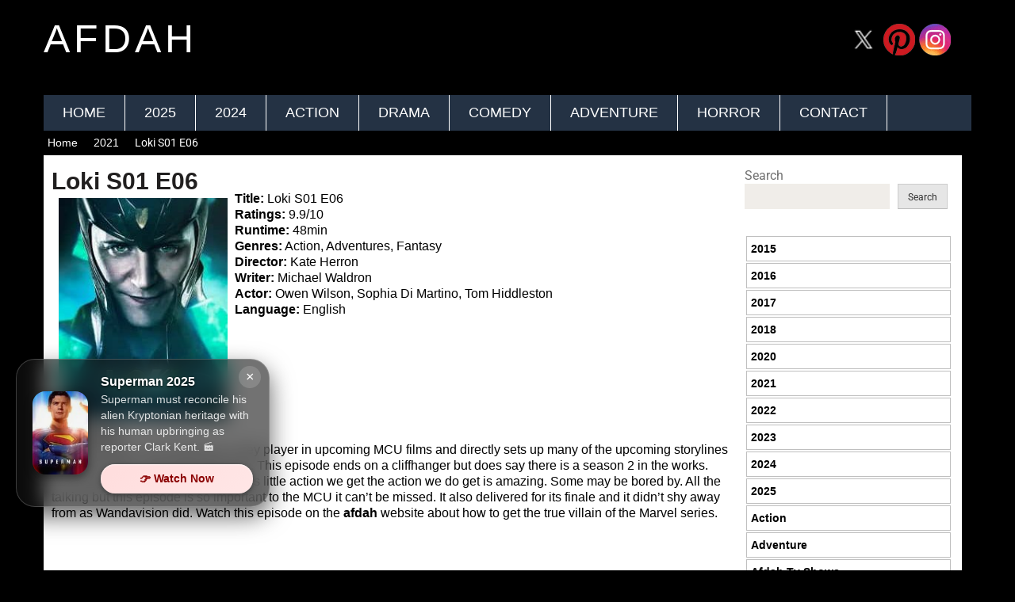

--- FILE ---
content_type: text/css; charset=utf-8
request_url: https://afdah2.com/wp-content/cache/min/1/wp-content/themes/afdah2/style.css?ver=1764920048
body_size: 4633
content:
input[type=search]{box-sizing:content-box}p{margin-bottom:1.5em}img{border:0}img,pre{max-width:100%}pre{overflow:auto}[hidden],a#pull,template{display:none}html{font-family:sans-serif;-webkit-text-size-adjust:100%;-ms-text-size-adjust:100%;box-sizing:border-box}article,aside,details,footer,header,main,menu,nav,summary{display:block}canvas,video{display:inline-block;vertical-align:baseline}a{background-color:transparent;color:#000;text-decoration:none;-webkit-transition:color .25s ease-in;-moz-transition:color .25s ease-in;-ms-transition:color .25s ease-in;-o-transition:color .25s ease-in;transition:color .25s ease-in;line-height:15px;font-family:arial,verdana,georgia}svg:not(:root){overflow:hidden}code,pre{font-family:monospace,monospace;font-size:1em}button,input{color:inherit;font:inherit;margin:0}h4,h5,h6{line-height:1.4}button{overflow:visible}button{text-transform:none}button,html input[type=button],input[type=reset],input[type=submit]{-webkit-appearance:button;cursor:pointer}button[disabled],html input[disabled]{cursor:default}button::-moz-focus-inner,input::-moz-focus-inner{border:0;padding:0}input[type=checkbox],input[type=radio]{box-sizing:border-box;padding:0}input[type=number]::-webkit-inner-spin-button,input[type=number]::-webkit-outer-spin-button{height:auto}input[type=search]{-webkit-appearance:textfield}input[type=search]::-webkit-search-cancel-button,input[type=search]::-webkit-search-decoration{-webkit-appearance:none}@font-face[class*=" icon-"]:before,[class^=icon-]:before{font-family:sociallyviral;font-style:normal;font-weight:400;speak:none;display:inline-block;text-decoration:inherit;width:1em;margin-right:0;text-align:center;font-variant:normal;text-transform:none;line-height:1em;margin-left:0;-webkit-font-smoothing:antialiased;-moz-osx-font-smoothing:grayscale}em,i{font-style:italic}.icon-angle-up:before{content:'\e803'}.icon-search:before{content:'\e804'}.icon-calendar:before{content:'\e80c'}.icon-tags:before{content:'\e80d'}.icon-star:before{content:'\e80e'}.icon-globe:before{content:'\e814'}.icon-menu:before{content:'\e816'}body,button,input{font-family:Roboto,sans-serif;color:#707070;font-size:16px;font-size:1rem;line-height:1.5}h1,h2,h3,h4,h5,h6{margin:0 0 12px;clear:both;color:#555;font-weight:400}b,strong{font-weight:700}h1{font-size:38px;line-height:1.1}h2{font-size:34px;line-height:1.2}h3{font-size:30px;line-height:1.3}h4{font-size:28px}h5{font-size:24px}h6{font-size:20px}p{margin-top:0}pre{background:#eee;font-family:"Courier 10 Pitch",Courier,monospace;font-size:15px;margin-bottom:1.6em;padding:1.6em}code,var{font-family:Monaco,Consolas,"Andale Mono","DejaVu Sans Mono",monospace;font-size:15px;font-size:.9375rem}small{font-size:75%}*,:after,:before{box-sizing:inherit}body{margin:0;background:#000;color:#000}.entry-content ul{margin:0 0 1.5em 2em;padding:0}ul{list-style:disc;padding:0;margin:0}li>ul{margin-bottom:0;margin-left:1.5em}table{border-collapse:collapse;border-spacing:0;margin:0 0 1.5em;width:100%}button,input[type=button],input[type=reset],input[type=submit]{border:1px solid;border-color:#ccc #ccc #bbb;background:#e6e6e6;color:rgba(0,0,0,.8);font-size:12px;font-size:.75rem;line-height:1;padding:.6em 1em .4em}button:active,button:focus,button:hover,input[type=button]:active,input[type=button]:focus,input[type=button]:hover,input[type=reset]:active,input[type=reset]:focus,input[type=reset]:hover,input[type=submit]:active,input[type=submit]:focus,input[type=submit]:hover{box-shadow:none}input[type=email],input[type=password],input[type=search],input[type=text],input[type=url]{color:#666;border:1px solid #f0ede9;background-color:#f0ede9}input[type=email]:focus,input[type=password]:focus,input[type=search]:focus,input[type=text]:focus,input[type=url]:focus{color:#111}input[type=email],input[type=password],input[type=search],input[type=text],input[type=url]{padding:3px}a:active,a:focus,a:hover{color:#555;outline:0}#navigation.footer-navigation ul li a:hover,.copyrights a:hover,.post-info a:hover,.single_post .post-info a:hover,a:hover{color:#8d8b8c}.primary-navigation ul{list-style:none;margin:0;padding-left:0}.primary-navigation li{float:left;position:relative}.primary-navigation ul ul{box-shadow:0 3px 3px rgba(0,0,0,.2);float:left;position:absolute;top:1.5em;left:-999em;z-index:99999}.primary-navigation ul ul ul{left:-999em;top:0}.primary-navigation ul ul a{width:200px}.primary-navigation ul li:hover>ul{left:auto}.primary-navigation ul ul li:hover>ul{left:100%}.primary-navigation{clear:both;background:#252a30;display:block;float:right;width:100%;text-align:left;max-width:1170px}.primary-navigation a{text-align:left;text-decoration:none;-webkit-transition:none;-moz-transition:none;transition:none;padding:15px 24px;font-weight:400;font-size:18px;color:#fff;text-transform:uppercase}.primary-navigation#navigation{float:left}.primary-navigation#navigation ul{margin:0 auto;min-height:45px}.primary-navigation#navigation ul li a:hover{background:#707070}.primary-navigation#navigation ul li a,.primary-navigation#navigation ul li a:link,.primary-navigation#navigation ul li a:visited{display:inline-block}.primary-navigation#navigation>ul>.current a{background:0;color:#5a5a5a!important}.primary-navigation#navigation ul li li{border-bottom:0}.primary-navigation#navigation ul ul{position:absolute;width:265px;padding:0;z-index:400;font-size:12px;color:#798189;border-top:1px solid rgba(255,255,255,.22);display:none;top:54px;background:#096286}.primary-navigation#navigation ul ul li{padding:0;border-right:0;width:100%}.primary-navigation#navigation ul ul a,.primary-navigation#navigation ul ul a:link,.primary-navigation#navigation ul ul a:visited{padding:13px 45px 13px 20px;position:relative;width:100%;border-left:0;background:0;border-right:0;-moz-border-radius:0;-webkit-border-radius:0;border-radius:0;border-bottom:0;margin:0}.primary-navigation#navigation ul ul li:last-child a{border-bottom:0}.primary-navigation#navigation ul ul ul{left:265px;top:-1px}.site-main .post-navigation,.site-main .posts-navigation{margin:0 0 25px;float:left}.pagination ul{list-style-type:none;padding:0;margin:0}.nav-next a,.pagination .current,.pagination a{float:left;padding:15px;background:#fff;-webkit-box-shadow:0 1px 2px 0 rgba(0,0,0,.05);box-shadow:0 1px 2px 0 rgba(0,0,0,.05);line-height:1;font-size:18px;text-transform:uppercase;min-width:48px;text-align:center;margin-bottom:5px}.nav-next{float:right}.posts-navigation{clear:both;width:100%;float:left;text-align:center}.pagination .current{color:#6ba2e0}.pagination .current,.pagination a{margin-right:1px}.toggle-menu ul ul{display:none}.alignleft{display:inline;float:left;margin-right:1.5em}.alignright{display:inline;float:right;margin-left:1.5em}.aligncenter{clear:both;display:block;margin-left:auto;margin-right:auto}.clear:after,.clear:before,.entry-content:after,.entry-content:before,.site-content:after,.site-content:before,.site-footer:after,.site-footer:before,.site-header:after,.site-header:before{content:"";display:table}.clear:after,.entry-content:after,.site-content:after,.site-footer:after,.site-header:after{clear:both}.widget{margin:0 0 1.5em}.widget_search .search-submit{display:none}#wp-calendar{margin-bottom:0;background-color:#fff;border:1px solid #f0ede9}.breadcrumb,.breadcrumb a{font-size:14px;color:#fff}#wp-calendar #next{text-align:right;padding-right:12px}.sticky{display:block}.hentry{margin:0 0 1.5em}.entry-content,.entry-summary,.page-content{margin:1.5em 0 0}.single_post{background:#fff;float:left;width:74%;padding:5px;box-sizing:border-box;margin-top:0;box-shadow:0 1px 2px 0 #000;margin-bottom:30px;line-height:20px;font-family:arial,verdana,georgia}.sidebar.c-4-12,.widget .vertical-small .post-data{-webkit-box-sizing:border-box;-moz-box-sizing:border-box}.breadcrumb{margin:5px 5px}.breadcrumb a:hover{color:#8d8b8c}.breadcrumb div{display:inline-block;margin-right:10px}#content_box{width:100%;float:left;margin-bottom:10px;padding:0}.single article.post{width:100%;box-shadow:none}.entry-header>h1{margin-top:0;padding-top:0}.single .entry-header>h1{width:48%;margin-bottom:10px;font-size:30px;line-height:53px;font-weight:400;color:#211f1f;float:left}.post-tags{float:left;width:100%;margin-bottom:25px}h1.page-title{margin-bottom:20px;font-size:24px;margin-top:-15px}.blog .format-aside .entry-title{display:none}.sidebar.c-4-12{float:left;width:25%;line-height:20px;max-width:344px;padding:1% 0 0;box-sizing:border-box;background:#fff}embed,object{max-width:100%}#sidebar .widget{width:95%;font-size:16px;color:#707070;display:inline-block;margin-left:8px}.widget .widget-title{font-weight:700;padding:10px 10px;margin:-10px -10px 10px;font-size:14px;border-radius:0;background-color:#003773;color:#fff}.widget ul{list-style-type:none;margin:0;padding:0}.widget_categories li,.widget_meta li,.widget_nav_menu li,.widget_rss li{width:100%;padding:5px 0;margin-left:18px}#navigation.footer-navigation ul{list-style-type:none}.widget .vertical-small .post-data{float:left;width:100%;padding:15px;box-shadow:0 1px 2px 0 rgba(0,0,0,.05);box-sizing:border-box}.header-social a,.latestpost header{-webkit-box-sizing:border-box;-moz-box-sizing:border-box}#sidebar .widget.vertical-small .post-data{background:#fff}.widget .vertical-small .post-title{clear:both;margin-bottom:5px;float:left;width:100%;font-size:20px;line-height:28px}.widget .vertical-small .post-info{width:100%;float:left;margin-bottom:10px}.post-info>span,.widget .vertical-small .post-info>span{margin-right:35px}.post-info>span:last-of-type{margin-right:0}.single .thecategory{padding:30px 5px;margin-left:0;margin-bottom:15px;float:left;color:#000}.single .thecategory a{color:inherit}.entry-content .wp-smiley,.page-content .wp-smiley{border:0;margin-bottom:0;margin-top:0;padding:0}.container,.main-container{max-width:1170px;margin:0 auto}.main-container{width:100%;clear:both;display:block;padding:0}#logo,.header-social,.site-branding{display:inline-block}#masthead{margin-bottom:5px}.page-template-page-blog #masthead,.single #masthead{margin-bottom:0}.site-branding{margin:0 0 0 25px;overflow:hidden;float:left;letter-spacing:5px;text-transform:uppercase;width:100%!important;height:120px!important}#logo{float:left;line-height:1;position:relative;margin-bottom:25px;margin-top:29px}#logo a{float:left;line-height:1}#logo.text-logo{margin:24px 0;font-size:2em}#masthead .header-search{float:none;width:100%;max-width:453px;display:inline-block;text-align:left;margin:29px auto 25px}#masthead #s{margin:0!important;width:100%;background:#efebe7;border-color:#efebe7}.header-social{float:right;margin-right:25px;margin-bottom:25px;margin-top:29px}.header-social a{padding:12px 0 9px;float:left;font-size:20px;line-height:1;width:42px;box-sizing:border-box;margin-right:3px;text-align:center}.header-social a i:before,.header-social a:last-child{margin-right:0}.header-social a svg{fill:#fff}.header-social a i{color:#fff}article.post{width:20%;margin-right:1.6%!important;margin:0 0 0 5px}#featured-thumbnail,.featured-thumbnail,.post-info{float:left;width:100%}article.post:nth-of-type(2),article.post:nth-of-type(3n+5){margin-right:0}article.post:nth-of-type(3){margin-right:2.6%}.search-area article.post:nth-of-type(2),.search-area article.post:nth-of-type(3n+5){margin-right:2.6%}.search-area article.post:nth-of-type(3n){margin-right:0}#featured-thumbnail{max-width:100%;display:block;position:relative}article.latestpost .entry-title{font-weight:700;font-size:14px;color:#555;margin-top:0;margin-bottom:5px;text-align:center}.post-info,.post-info a,.single_post .post-info a{color:#a4a4a4}.latestpost .title{display:block;margin-bottom:7px}.latestpost.featuredpost .title{margin-bottom:0}.latestpost header{padding:12px 1px;box-sizing:border-box;margin-bottom:0;height:100px;overflow:hidden}.latestpost.featuredpost header{min-height:118px}.post-info{display:block;clear:both;text-transform:capitalize;line-height:20px;font-family:arial,verdana,georgia;font-size:15px}.post-info>span:last-child{margin-right:0}.post-info i{margin-right:3px}.post-info>span{margin-right:5px}.post-info>span:first-child i:before{margin-left:0}.post-label{position:absolute;top:0;right:0;padding:0 15px;line-height:44px;background:#33bcf2;color:#fff;float:left}.post-label svg{float:left;fill:#fff}.post-label span{margin-left:5px;line-height:21px}#s,.site-info.container{width:100%;font-size:14px}a.toplink,a.toplink i{line-height:15px}#s{background-color:#8d8b8c;float:left;padding:8px 0;text-indent:10px;color:#fff;border:1px solid #fff;-webkit-box-sizing:border-box;-moz-box-sizing:border-box;box-sizing:border-box;height:42px;outline:0}#navigation.footer-navigation ul li a,.copyrights a,a.toplink{color:#a4a4a4}.site-footer{position:relative;overflow:hidden;clear:both;background:#e9e8e6;-webkit-box-shadow:0 1px 2px 0 rgba(0,0,0,.05);box-shadow:0 1px 2px 0 rgba(0,0,0,.05);background:#010101}.site-info.container{clear:both;padding-bottom:29px;padding-top:38px;color:#a4a4a4;font-weight:400;overflow:hidden;text-align:justify;text-transform:capitalize}.copyrights a{border-bottom:1px dotted}a.toplink{font-size:40px;position:absolute;top:88%;left:50%;margin-left:-13px;margin-top:-18px}.copyrights{text-align:center}#navigation.footer-navigation{float:right}#navigation.footer-navigation ul li{display:inline-block;padding-right:12px;padding-left:12px;border-right:1px solid #d2d2d2;line-height:1}#navigation.footer-navigation ul li:last-child,#navigation.footer-navigation ul li:last-of-type{padding-right:0;border-right:0}#navigation.footer-navigation ul li:first-child{padding-left:0}#navigation.footer-navigation ul li a:after{display:none}.menu-primary-container li{position:relative}.navigation li a,.navigation li a:hover,.navigation li.active a{color:#fff;text-decoration:none;background-color:#2c445e;border-radius:3px;cursor:pointer;padding:.75rem;border:1px solid #ccc}.navigation li a,.navigation li a:hover,.navigation li.active a{text-decoration:none;background-color:#efefef;color:#2c445e;border-radius:3px;cursor:pointer;padding:.75rem;border:1px solid #ccc;padding:8px}.navigation li a:hover,.navigation li.active a{background-color:#003773;color:#fff}.navigation li{display:inline;padding:2px}.navigation li a:hover,.navigation li.active a{background-color:#003773}@media screen and (max-width:1024px){.right{float:right;width:60%;text-align:justify}.main-container,.site-info.container{width:96%}.primary-navigation{width:100%;border:none!important;display:none}.primary-navigation .menu a{color:#fff!important;background:0}.primary-navigation .menu{display:block!important;float:none;background:0;margin-bottom:45px}.primary-navigation ul ul{visibility:visible!important;opacity:1!important;left:0!important}.primary-navigation ul li li{background:0;border:0}nav.primary-navigation{height:auto}.primary-navigation ul li li,nav.primary-navigation li{width:100%!important;float:left;position:relative}.primary-navigation ul li:after,.primary-navigation ul li:before{display:none}nav.primary-navigation li a{border-bottom:1px solid rgba(0,0,0,.1)!important;width:100%!important;box-sizing:border-box}nav.primary-navigation a{text-align:left;width:100%;text-indent:25px}a#pull{display:block;width:100%;position:relative;background:#252a30;color:#fff;padding:10px 0;text-indent:15px;float:left}.primary-navigation ul li:hover{background:0}a#pull:after{content:"\e816";display:inline-block;position:absolute;right:15px;top:10px;font-family:sociallyviral}.main-container,.site-footer{position:relative;left:0;transition:left .5s ease}.mobile-menu-active .main-container,.mobile-menu-active .site-footer{left:300px;transition:left .5s ease}.primary-navigation.mobile-menu-wrapper{display:block;position:fixed;top:0;left:-300px;width:300px;height:100%;border-right:1px solid rgba(0,0,0,.2);overflow:auto;transition:left .5s ease;-webkit-backface-visibility:hidden}.mobile-menu-active .primary-navigation.mobile-menu-wrapper{left:0}.primary-navigation ul li{width:100%;display:block}.primary-navigation ul li a,.primary-navigation ul ul a{padding:9px 0;width:100%;border:0}.primary-navigation ul ul{position:static;width:100%;border:0}.primary-navigation ul ul li{background:0;width:100%}.primary-navigation i{display:inline}.primary-navigation ul ul a{padding:9px 18px!important}.primary-navigation ul ul ul a{padding:9px 27px!important}.primary-navigation ul ul ul ul a{padding:9px 36px!important}.copyrights{float:none;text-align:center}#navigation.footer-navigation{float:none}#navigation.footer-navigation ul{text-align:center;width:100%;margin-top:10px}a.toplink{top:13%}#content_box{width:100%;float:none;margin-bottom:30px;overflow:hidden}article.latestpost .entry-title{font-size:18px}.sidebar.c-4-12{width:100%;float:left;margin:20px auto}#primary{width:100%!important;float:left}.single_post{width:100%}}@media screen and (max-width:980px){.right{float:right;width:60%;text-align:justify}.site-branding{width:100%;margin:0;float:none;text-align:center}#logo{float:none}#logo,#logo.text-logo{margin-bottom:0;margin-top:15px}#masthead .header-search,.header-social{margin-top:10px;margin-bottom:20px}#masthead{text-align:left}#masthead .header-search{margin-left:25px}article.latestpost .entry-title{font-size:22px;line-height:1.4}.post-info>span{margin-right:10px}.single .entry-header>h1{font-size:20px;line-height:1.4;width:50%}sidebar.c-4-12{width:100%;float:none;margin:0 auto}}@media screen and (max-width:768px){.primary-navigation{width:100%;border:none!important;display:none}.primary-navigation .menu a{color:#fff!important;background:0}.primary-navigation .menu{display:block!important;float:none;background:0;margin-bottom:45px}.primary-navigation ul ul{visibility:visible!important;opacity:1!important;left:0!important}.primary-navigation ul li li{background:0;border:0}nav.primary-navigation{height:auto}.primary-navigation ul li li,nav.primary-navigation li{width:100%!important;float:left;position:relative}.primary-navigation ul li:after,.primary-navigation ul li:before{display:none}nav.primary-navigation li a{border-bottom:1px solid rgba(0,0,0,.1)!important;width:100%!important;box-sizing:border-box}nav.primary-navigation a{text-align:left;width:100%;text-indent:25px}a#pull{display:block;width:100%;position:relative;background:#252a30;color:#fff;padding:10px 0;text-indent:15px;float:left}.primary-navigation ul li:hover{background:0}a#pull:after{content:"\e816";display:inline-block;position:absolute;right:15px;top:10px;font-family:sociallyviral}.main-container,.site-footer{position:relative;left:0;transition:left .5s ease}.mobile-menu-active .main-container,.mobile-menu-active .site-footer{left:300px;transition:left .5s ease}.primary-navigation.mobile-menu-wrapper{display:block;position:fixed;top:0;left:-300px;width:300px;height:100%;border-right:1px solid rgba(0,0,0,.2);overflow:auto;transition:left .5s ease;-webkit-backface-visibility:hidden}.mobile-menu-active .primary-navigation.mobile-menu-wrapper{left:0}.primary-navigation ul li{width:100%;display:block}.primary-navigation ul li a,.primary-navigation ul ul a{padding:9px 0;width:100%;border:0}.primary-navigation ul ul{position:static;width:100%;border:0}.primary-navigation ul ul li{background:0;width:100%}.primary-navigation i{display:inline}.primary-navigation ul ul a{padding:9px 18px!important}.primary-navigation ul ul ul a{padding:9px 27px!important}.primary-navigation ul ul ul ul a{padding:9px 36px!important}.copyrights{float:none;text-align:center}#navigation.footer-navigation{float:none}#navigation.footer-navigation ul{text-align:center;width:100%;margin-top:10px}a.toplink{top:13%}#content_box{width:100%;float:none;margin-bottom:30px;overflow:hidden}article.latestpost .entry-title{font-size:14px}.sidebar.c-4-12{width:100%;float:left;margin:20px auto}#primary{width:100%!important;float:left}.single .entry-header>h1{font-size:20px;line-height:1.4;width:100%}.single_post{width:100%}}@media screen and (max-width:600px){.single_post{width:100%;padding:5px 5px}article.featuredpost.post{width:45%}article.featuredpost{width:100%}sidebar.c-4-12{width:100%;float:none;margin:0 auto}article.post{width:45%}}@media screen and (max-width:320px){.single_post{padding:0}sidebar.c-4-12{width:100%;float:none;margin:0 auto}.right{float:right;width:100%}}@media screen and (max-width:568px){#primary,.right{width:100%}#masthead .header-search{margin-left:10px}.header-social{margin-right:10px}.latestpost{height:0}.center{margin:-3% 15%}sidebar.c-4-12{width:100%;float:none;margin:0 auto}}@media screen and (max-width:375px){.alignleft{display:inline;float:left;margin-right:2.5em;width:100%}#primary{width:100%}}@media screen and (max-width:667px){article.latestpost .entry-title{font-size:15px}sidebar.c-4-12{width:100%;float:none;margin:0 auto}}@media screen and (max-width:736px){article.latestpost .entry-title{font-size:16px}.navigation li a,.navigation li a:hover,.navigation li.active a{padding:5px}}@media screen and (max-width:414px){#masthead .header-search{max-width:100%;margin-left:0;padding:0 30px;margin-bottom:10px}#masthead .header-social{width:100%;text-align:center;margin-right:0;padding:0 30px}.header-social a{display:inline-block;float:none}.featured-thumbnail{max-height:392px;overflow:hidden}.center{margin:1% 15%}sidebar.c-4-12{width:100%;float:none;margin:0 auto}}#primary,.left{float:left}article#post-261{display:inline}.post-label{display:none}#primary{width:74%;background:#fff;padding-left:23px;padding-top:25px;border:1px solid #000}.latestpost{height:240px;float:left}.navigation{margin-top:6%}.left img{border-radius:4%!important}.inp{margin-bottom:.5%!important}.right{text-align:justify}h4.entry-title{width:65%}